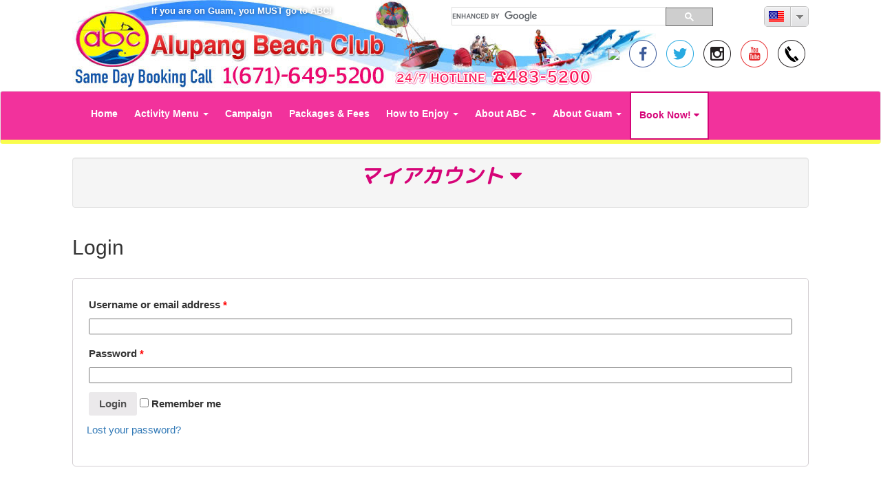

--- FILE ---
content_type: text/html; charset=UTF-8
request_url: https://www.abcguam.com/my-account/
body_size: 10052
content:
<!DOCTYPE html>
<html lang="en">
<head>
<meta charset="utf-8">
<meta http-equiv="X-UA-Compatible" content="IE=edge">
<meta name="viewport" content="width=device-width, initial-scale=1">
<meta name="keywords" content="Guam,JetSki,DolphinWatching,SeaTrek,Parasailing,BananaBoat,BeachActivities,AlupangBeach,Snorkeling,Optional,tour,reservation,recommend">
<meta name="description" content="Alupang Beach Club of Guam official site (ABC). Introduction of optional tours such as jet skiing and dolphin watching, beach activities and travel of Guam, reservation">
<!-- ogp -->
<meta property="og:title" content="Alupang Beach Club Official web site" />
<meta property="og:type" content="website" />
<meta property="og:description" content="Alupang Beach Club of Guam official site (ABC). Introduction of optional tours such as jet skiing and dolphin watching, beach activities and travel of Guam, reservation" />
<meta property="og:url" content="https://www.abcguam.jp/" />
<meta property="og:image" content="https://www.abcguam.jp/wp-content/themes/smpl-skeleton/img/top/1.jpg" alt="Alupang Beach Club of Guam" />
<meta property="og:site_name" content="Alupang Beach Club of Guam (ABC)" />
<meta property="fb:admins" content="abcguamofficial" />
<meta name="twitter:card" content="summary" />
<meta name="twitter:site" content="Alupang Beach Club of Guam official site (ABC)" />
<meta name="twitter:title" content="Alupang Beach Club is NO.1!" />
<meta name="twitter:description" content="Alupang Beach Club of Guam official site (ABC). Introduction of optional tours such as jet skiing and dolphin watching, beach activities and travel of Guam, reservation" />
<meta name="twitter:image" content="https://www.abcguam.jp/img/top_para2.jpg" />
<meta name="twitter:url" content="https://www.abcguam.jp/" />
<!-- //ogp -->
<title>マイアカウント | Alupang Beach Club of Guam</title>

<link href="https://www.abcguam.com/wp-content/themes/smpl-skeleton/css/bootstrap.css" rel="stylesheet">
<link href="https://www.abcguam.com/wp-content/themes/smpl-skeleton/css/font-awesome.min.css" rel="stylesheet" type="text/css">
<link href="https://www.abcguam.com/wp-content/themes/smpl-skeleton/css/hover-min.css"  rel="stylesheet" type="text/css">
<link href="https://www.abcguam.com/wp-content/themes/smpl-skeleton/js/jquery.tabSlideOut.css"  rel="stylesheet" type="text/css">

<link rel="stylesheet" type="text/css" href="https://www.abcguam.com/wp-content/themes/smpl-skeleton/css/dd.css"/>
<link rel="shortcut icon" href="https://www.abcguam.com/wp-content/uploads/2018/06/favicon.ico" />
<!-- HTML5 shim and Respond.js for IE8 support of HTML5 elements and media queries -->
<!-- WARNING: Respond.js doesn't work if you view the page via file:// -->
<!--[if lt IE 9]>
      <script src="https://oss.maxcdn.com/html5shiv/3.7.2/html5shiv.min.js"></script>
      <script src="https://oss.maxcdn.com/respond/1.4.2/respond.min.js"></script>
      
    <![endif]-->

<link rel='dns-prefetch' href='//ajax.googleapis.com' />
<link rel='dns-prefetch' href='//s.w.org' />
<link rel="alternate" type="application/rss+xml" title="Alupang Beach Club of Guam official site (ABC) &raquo; Feed" href="https://www.abcguam.com/feed/" />
<link rel="alternate" type="application/rss+xml" title="Alupang Beach Club of Guam official site (ABC) &raquo; Comments Feed" href="https://www.abcguam.com/comments/feed/" />
		<script type="text/javascript">
			window._wpemojiSettings = {"baseUrl":"https:\/\/s.w.org\/images\/core\/emoji\/2.2.1\/72x72\/","ext":".png","svgUrl":"https:\/\/s.w.org\/images\/core\/emoji\/2.2.1\/svg\/","svgExt":".svg","source":{"concatemoji":"https:\/\/www.abcguam.com\/wp-includes\/js\/wp-emoji-release.min.js?ver=4.7.29"}};
			!function(t,a,e){var r,n,i,o=a.createElement("canvas"),l=o.getContext&&o.getContext("2d");function c(t){var e=a.createElement("script");e.src=t,e.defer=e.type="text/javascript",a.getElementsByTagName("head")[0].appendChild(e)}for(i=Array("flag","emoji4"),e.supports={everything:!0,everythingExceptFlag:!0},n=0;n<i.length;n++)e.supports[i[n]]=function(t){var e,a=String.fromCharCode;if(!l||!l.fillText)return!1;switch(l.clearRect(0,0,o.width,o.height),l.textBaseline="top",l.font="600 32px Arial",t){case"flag":return(l.fillText(a(55356,56826,55356,56819),0,0),o.toDataURL().length<3e3)?!1:(l.clearRect(0,0,o.width,o.height),l.fillText(a(55356,57331,65039,8205,55356,57096),0,0),e=o.toDataURL(),l.clearRect(0,0,o.width,o.height),l.fillText(a(55356,57331,55356,57096),0,0),e!==o.toDataURL());case"emoji4":return l.fillText(a(55357,56425,55356,57341,8205,55357,56507),0,0),e=o.toDataURL(),l.clearRect(0,0,o.width,o.height),l.fillText(a(55357,56425,55356,57341,55357,56507),0,0),e!==o.toDataURL()}return!1}(i[n]),e.supports.everything=e.supports.everything&&e.supports[i[n]],"flag"!==i[n]&&(e.supports.everythingExceptFlag=e.supports.everythingExceptFlag&&e.supports[i[n]]);e.supports.everythingExceptFlag=e.supports.everythingExceptFlag&&!e.supports.flag,e.DOMReady=!1,e.readyCallback=function(){e.DOMReady=!0},e.supports.everything||(r=function(){e.readyCallback()},a.addEventListener?(a.addEventListener("DOMContentLoaded",r,!1),t.addEventListener("load",r,!1)):(t.attachEvent("onload",r),a.attachEvent("onreadystatechange",function(){"complete"===a.readyState&&e.readyCallback()})),(r=e.source||{}).concatemoji?c(r.concatemoji):r.wpemoji&&r.twemoji&&(c(r.twemoji),c(r.wpemoji)))}(window,document,window._wpemojiSettings);
		</script>
		<style type="text/css">
img.wp-smiley,
img.emoji {
	display: inline !important;
	border: none !important;
	box-shadow: none !important;
	height: 1em !important;
	width: 1em !important;
	margin: 0 .07em !important;
	vertical-align: -0.1em !important;
	background: none !important;
	padding: 0 !important;
}
</style>
<link rel='stylesheet' id='contact-form-7-css'  href='https://www.abcguam.com/wp-content/plugins/contact-form-7/includes/css/styles.css?ver=4.6' type='text/css' media='all' />
<link rel='stylesheet' id='contact-form-7-confirm-css'  href='https://www.abcguam.com/wp-content/plugins/contact-form-7-add-confirm/includes/css/styles.css?ver=4.6' type='text/css' media='all' />
<link rel='stylesheet' id='responsive-lightbox-nivo_lightbox-css-css'  href='https://www.abcguam.com/wp-content/plugins/responsive-lightbox-lite/assets/nivo-lightbox/nivo-lightbox.css?ver=4.7.29' type='text/css' media='all' />
<link rel='stylesheet' id='responsive-lightbox-nivo_lightbox-css-d-css'  href='https://www.abcguam.com/wp-content/plugins/responsive-lightbox-lite/assets/nivo-lightbox/themes/default/default.css?ver=4.7.29' type='text/css' media='all' />
<link rel='stylesheet' id='jquery-ui-style-css'  href='//ajax.googleapis.com/ajax/libs/jqueryui/1.11.4/themes/smoothness/jquery-ui.min.css?ver=4.7.29' type='text/css' media='all' />
<link rel='stylesheet' id='wc-bookings-styles-css'  href='https://www.abcguam.com/wp-content/plugins/woocommerce-bookings/assets/css/frontend.css?ver=1.10.2' type='text/css' media='all' />
<link rel='stylesheet' id='select2-css'  href='//www.abcguam.com/wp-content/plugins/woocommerce/assets/css/select2.css?ver=3.0.8' type='text/css' media='all' />
<link rel='stylesheet' id='woocommerce-layout-css'  href='//www.abcguam.com/wp-content/plugins/woocommerce/assets/css/woocommerce-layout.css?ver=3.0.8' type='text/css' media='all' />
<link rel='stylesheet' id='woocommerce-smallscreen-css'  href='//www.abcguam.com/wp-content/plugins/woocommerce/assets/css/woocommerce-smallscreen.css?ver=3.0.8' type='text/css' media='only screen and (max-width: 768px)' />
<link rel='stylesheet' id='woocommerce-general-css'  href='//www.abcguam.com/wp-content/plugins/woocommerce/assets/css/woocommerce.css?ver=3.0.8' type='text/css' media='all' />
<link rel='stylesheet' id='wpfront-scroll-top-css'  href='https://www.abcguam.com/wp-content/plugins/wpfront-scroll-top/css/wpfront-scroll-top.min.css?ver=1.5' type='text/css' media='all' />
<link rel='stylesheet' id='skeleton-style-css'  href='https://www.abcguam.com/wp-content/themes/smpl-skeleton/style.css?ver=4.7.29' type='text/css' media='all' />
<link rel='stylesheet' id='skeleton-custom-css'  href='https://www.abcguam.com/wp-content/themes/smpl-skeleton/custom.css?ver=2.1.1' type='text/css' media='screen, projection' />
<link rel='stylesheet' id='jquery-ui-smoothness-css'  href='https://www.abcguam.com/wp-content/plugins/contact-form-7/includes/js/jquery-ui/themes/smoothness/jquery-ui.min.css?ver=1.10.3' type='text/css' media='screen' />
<script type='text/javascript' src='https://www.abcguam.com/wp-includes/js/jquery/jquery.js?ver=1.12.4'></script>
<script type='text/javascript' src='https://www.abcguam.com/wp-includes/js/jquery/jquery-migrate.min.js?ver=1.4.1'></script>
<script type='text/javascript' src='https://www.abcguam.com/wp-content/plugins/responsive-lightbox-lite/assets/nivo-lightbox/nivo-lightbox.min.js?ver=4.7.29'></script>
<script type='text/javascript'>
/* <![CDATA[ */
var rllArgs = {"script":"nivo_lightbox","selector":"lightbox","custom_events":""};
/* ]]> */
</script>
<script type='text/javascript' src='https://www.abcguam.com/wp-content/plugins/responsive-lightbox-lite/assets/inc/script.js?ver=4.7.29'></script>
<script type='text/javascript'>
/* <![CDATA[ */
var _zxcvbnSettings = {"src":"https:\/\/www.abcguam.com\/wp-includes\/js\/zxcvbn.min.js"};
/* ]]> */
</script>
<script type='text/javascript' src='https://www.abcguam.com/wp-includes/js/zxcvbn-async.min.js?ver=1.0'></script>
<script type='text/javascript' src='https://www.abcguam.com/wp-content/plugins/wpfront-scroll-top/js/wpfront-scroll-top.min.js?ver=1.5'></script>
<link rel='https://api.w.org/' href='https://www.abcguam.com/wp-json/' />
<link rel="EditURI" type="application/rsd+xml" title="RSD" href="https://www.abcguam.com/xmlrpc.php?rsd" />
<link rel="wlwmanifest" type="application/wlwmanifest+xml" href="https://www.abcguam.com/wp-includes/wlwmanifest.xml" /> 
<meta name="generator" content="WordPress 4.7.29" />
<meta name="generator" content="WooCommerce 3.0.8" />
<link rel="canonical" href="https://www.abcguam.com/my-account/" />
<link rel='shortlink' href='https://www.abcguam.com/?p=1971' />
<link rel="alternate" type="application/json+oembed" href="https://www.abcguam.com/wp-json/oembed/1.0/embed?url=https%3A%2F%2Fwww.abcguam.com%2Fmy-account%2F" />
<link rel="alternate" type="text/xml+oembed" href="https://www.abcguam.com/wp-json/oembed/1.0/embed?url=https%3A%2F%2Fwww.abcguam.com%2Fmy-account%2F&#038;format=xml" />
	<noscript><style>.woocommerce-product-gallery{ opacity: 1 !important; }</style></noscript>
			<style type="text/css">.recentcomments a{display:inline !important;padding:0 !important;margin:0 !important;}</style>
		
<script type="text/javascript" src="https://www.abcguam.com/wp-content/themes/smpl-skeleton/js/toc.min.js"></script>
<script type="text/javascript" src="https://www.abcguam.com/wp-content/themes/smpl-skeleton/js/jquery.tabSlideOut.js"></script>
<script type="text/javascript" src="https://www.abcguam.com/wp-content/themes/smpl-skeleton/js/jquery.matchHeight-min.js"></script>
<script type="text/javascript" src="https://www.abcguam.com/wp-content/themes/smpl-skeleton/js/responsiveslides.min.js"></script>
<script type="text/javascript" src="https://www.abcguam.com/wp-content/themes/smpl-skeleton/js/jquery.dd.min.js"></script>

<script>
jQuery(function(){
	jQuery("#tech").msDropdown();
	jQuery(".rslides").responsiveSlides({
		auto: true,
		pager: false,
		nav: true,
		fade: 500,
		maxwidth: 1980,
		namespace: "centered-btns"
	});
	jQuery('.jsm,.jsm2,.jsm3').matchHeight();
	jQuery('#toc').toc({
		'selectors': 'h4',
		'prefix': 'abc',
		'anchorName': function(i, heading, prefix) { //custom function for anchor name
        	return prefix+i;
		}
	});
	jQuery('#top').tabSlideOut({
	tabLocation: 'bottom',
	positioning: 'fixed',
	offset: '0px',
	action: 'click',
	handleOffsetReverse: false,
	offsetReverse: false
	});
	jQuery('#right').tabSlideOut({
	tabLocation: 'right',
	positioning: 'fixed',
	offset: '70%',
	action: 'click',
	handleOffsetReverse: false,
	offsetReverse: false
	});
if(!(jQuery('#toc ul li').length)){
        jQuery("#top").remove();
    }

        jQuery("a.op").on("click", function() {
            jQuery(this).next().slideToggle();
        });
var headerHight = 170; //ヘッダの高さ
    jQuery('a[href^=#]').click(function(){
        var href= jQuery(this).attr("href");
        var target = jQuery(href == "#" || href == "" ? 'html' : href);
        var position = target.offset().top-headerHight; //ヘッダの高さ分位置をずらす
        jQuery("html, body").animate({scrollTop:position}, 550, "swing");
        return false;
    });
});
  </script>

<script type="text/javascript">
jQuery(function($) {
  
var nav    = $('#fixedBox'),
    offset = nav.offset();
  
$(window).scroll(function () {
  if($(window).scrollTop() > offset.top) {
    nav.addClass('fixed');
  } else {
    nav.removeClass('fixed');
  }
});
  
});
</script>
<script>
//  $(function(){
//   $(".player").mb_YTPlayer();
//  });
</script>
<link href="https://fonts.googleapis.com/earlyaccess/roundedmplus1c.css" rel="stylesheet" />
<link href="https://fonts.googleapis.com/earlyaccess/mplus1p.css" rel="stylesheet" />
</head>


<body>

<!-- Global site tag (gtag.js) - Google Analytics -->
<script async src="https://www.googletagmanager.com/gtag/js?id=UA-32909605-1"></script>
<script>
  window.dataLayer = window.dataLayer || [];
  function gtag(){dataLayer.push(arguments);}
  gtag('js', new Date());

  gtag('config', 'UA-32909605-1');
</script>


<!--ヘッダー-->
<div class="container head">
  <div class="row">
    <div class="col-md-6">
        <h1 id="topheader" class="hidden-xs">If you are on Guam, you MUST go to ABC!</h1>
        <h2 style="position:relative;"><a href="https://www.abcguam.com/"><img class="center-block hidden-xs logo" src="https://www.abcguam.com/wp-content/uploads/2019/06/bg_top_header_e-1hl.jpg" width="848" height="132" alt="Guam Alupang Beach Club"/></a><!-- <p style="position:absolute;bottom:-20px;left:0px;font-weight:bold;font-size:７0%;">Same Day Booking CALL <span style="color:red;">1(671)-649-5200</span></p> --></h2>
        <h1 id="topheader_mini" class="visible-xs">If you are on Guam, you MUST go to ABC!</h1>
        <h2><a href="https://www.abcguam.com/"><img class="img-responsive visible-xs-block logo" src="https://www.abcguam.com/wp-content/uploads/2019/06/bg_top_header_mini_e-1hl.jpg"  alt="Guam Alupang Beach Club"/></a><!-- <p class="visible-xs" style="text-align:center;padding:0;margin:0;font-weight:bold;font-size:７0%;">Same Day Booking CALL <span style="color:red;">1(671)-649-5200</span></p> --></h2>
    </div>
    <div class="col-md-6 text-right" >
<div class="row">
<div class="col-xs-9">

<script>
  (function() {
    var cx = '003102427134277853434:lqcojil3ir4';
    var gcse = document.createElement('script');
    gcse.type = 'text/javascript';
    gcse.async = true;
    gcse.src = 'https://cse.google.com/cse.js?cx=' + cx;
    var s = document.getElementsByTagName('script')[0];
    s.parentNode.insertBefore(gcse, s);
  })();
</script>
<div id="gsc">
<gcse:search></gcse:search>
</div>

</div>
 <div class="col-xs-3" > 
<div class="lngbtn">
<select name="tech" class="tech" id="tech" style="width:150px;" onchange="if (this.value) window.location.href=this.value">

<option value="" data-image="https://www.abcguam.com/wp-content/themes/smpl-skeleton/img/United-States.png"></option>
<option value="https://www.abcguam.jp/" data-image="https://www.abcguam.com/wp-content/themes/smpl-skeleton/img/Japan.png"></option>
<option value="https://www.abcguam.kr" data-image="https://www.abcguam.com/wp-content/themes/smpl-skeleton/img/South-Korea.png"></option>
<option value="https://www.abcguam.com/chinese/" data-image="https://www.abcguam.com/wp-content/themes/smpl-skeleton/img/China.png"></option>
</select>
</div>

<!--<img src="https://www.abcguam.com/wp-content/themes/smpl-skeleton/img/freeitem1.gif" class="formbfree"><img src="https://www.abcguam.com/wp-content/themes/smpl-skeleton/img/freeitem2.gif" class="formbfree">-->
 </div></div>

<p style="text-align:center;margin:0;padding:5px 0;" class="visible-xs"><img src="https://www.abcguam.com/wp-content/themes/smpl-skeleton/img/bus_wifi.png">
<span style="position:relative;display:inline-block;">
<!--<img src="https://www.abcguam.com/wp-content/themes/smpl-skeleton/img/weather.png" style="position:absolute;top:0;left:0;">-->
<img src="https://www.abcguam.com/wp-content/themes/smpl-skeleton/img/d.png" style="width:50px;">
</span>
</p>
      <ul class="list-inline snsbtn hidden-xs">


<!--トリップアドバイザー-->
<li class="sns_bt hvr-push"><a target="_blank" href="https://en.tripadvisor.com.hk/Attraction_Review-g60677-d1966366-Reviews-Alupang_Beach_Club-Tamuning_Guam.html"><img src="https://www.tripadvisor.jp/img/cdsi/img2/branding/socialWidget/32x32_white-21690-2.png"/></a></li>
<!--トリップアドバイザー-->


      <li class="sns_bt hvr-push"><a target="_blank" href="https://www.facebook.com/search/top/?q=alupang%20beach%20club%20guam%20us"><img src="/img/facebook.png" width="40" height="40" alt="facebook"/></a></li>
      <li class="sns_bt hvr-push"><a target="_blank" href="https://twitter.com/abcguamofficial?lang=en"><img src="/img/twitter.png" width="40" height="40" alt="twitter"/></a></li>
      <li class="sns_bt hvr-push"><a target="_blank" href="https://www.instagram.com/explore/locations/257618569/alupang-beach-club-guam-us/"><img src="/img/Instagram.png" width="40" height="40" alt="instagram"/></a></li>
      <li class="sns_bt hvr-push"><a target="_blank" href="https://www.youtube.com/watch?v=K72o1aXKz9o"><img src="/img/youtube.png" width="40" height="40" alt="youtube"/></a></li>
      <li class="sns_bt hvr-push"><a href="tel:+16716495200"><img src="/img/phone.png" width="40" height="40" alt="tel"/></a></li></ul>

      
    </div>
    
  </div>

</div><!--/container-->

<nav id="fixedBox" class="navbar navbar-default">
  <div class="container">
  <div class="navbar-header">
  
    <div class="collapse navbar-collapse" id="defaultNavbar1">
      <ul class="nav navbar-nav">
      <!--<li><a href="https://www.abcguam.com"><i class="fa fa-home fa-2x" aria-hidden="true"></i> <span class="＃">HOME</span></a></li>-->
      
      
<li id="menu-item-1619" class="menu-item menu-item-type-custom menu-item-object-custom menu-item-home menu-item-1619"><a title="Home" href="//www.abcguam.com/">Home</a></li>
<li id="menu-item-654" class="menu-item menu-item-type-custom menu-item-object-custom menu-item-has-children menu-item-654 dropdown"><a title="Activity Menu" href="#" data-toggle="dropdown" class="dropdown-toggle" aria-haspopup="true">Activity Menu <span class="caret"></span></a>
<ul role="menu" class=" dropdown-menu">
	<li style="text-align:center;font-size:0.8em;margin-bottom:8px;color:#999999;">&#8230;&nbsp;Main menu&nbsp;&#8230;</li>
	<li id="menu-item-651" class="menu-item menu-item-type-post_type menu-item-object-page menu-item-651"><a title="Parasailing" href="https://www.abcguam.com/parasailing/">Parasailing</a></li>
	<li id="menu-item-652" class="menu-item menu-item-type-post_type menu-item-object-page menu-item-652"><a title="Dolphin Cruise" href="https://www.abcguam.com/dolphin/">Dolphin Cruise</a></li>
	<li id="menu-item-653" class="menu-item menu-item-type-post_type menu-item-object-page menu-item-653"><a title="Banana Boat" href="https://www.abcguam.com/banana/">Banana Boat</a></li>
	<li id="menu-item-704" class="menu-item menu-item-type-post_type menu-item-object-page menu-item-704"><a title="Jet Ski" href="https://www.abcguam.com/jetski/">Jet Ski</a></li>
	<li role="presentation" class="divider"></li>
	<li id="menu-item-709" class="menu-item menu-item-type-post_type menu-item-object-page menu-item-709"><a title="Super Beach Resort" href="https://www.abcguam.com/beach/">Super Beach Resort</a></li>
	<li id="menu-item-708" class="menu-item menu-item-type-post_type menu-item-object-page menu-item-708"><a title="Snorkeling" href="https://www.abcguam.com/snorkelling/">Snorkeling</a></li>
	<li role="presentation" class="divider"></li>
	<li style="text-align:center;font-size:0.8em;margin-bottom:8px;color:#999999;">&#8230;&nbsp;The additional menu&nbsp;&#8230;</li>
	<li id="menu-item-703" class="menu-item menu-item-type-post_type menu-item-object-page menu-item-703"><a title="Intro Diving" href="https://www.abcguam.com/diving/">Intro Diving</a></li>
	<li id="menu-item-705" class="menu-item menu-item-type-post_type menu-item-object-page menu-item-705"><a title="Kids Banana" href="https://www.abcguam.com/kidsbanana/">Kids Banana</a></li>
</ul>
</li>
<li id="menu-item-696" class="menu-item menu-item-type-post_type menu-item-object-page menu-item-696"><a title="Campaign" href="https://www.abcguam.com/campaign/">Campaign</a></li>
<li id="menu-item-8741" class="menu-item menu-item-type-post_type menu-item-object-page menu-item-8741"><a title="Packages &amp; Fees" href="https://www.abcguam.com/package/">Packages &#038; Fees</a></li>
<li id="menu-item-737" class="menu-item menu-item-type-custom menu-item-object-custom menu-item-has-children menu-item-737 dropdown"><a title="How to Enjoy" href="#" data-toggle="dropdown" class="dropdown-toggle" aria-haspopup="true">How to Enjoy <span class="caret"></span></a>
<ul role="menu" class=" dropdown-menu">
	<li id="menu-item-701" class="menu-item menu-item-type-post_type menu-item-object-page menu-item-701"><a title="#with friends" href="https://www.abcguam.com/friend/">#with friends</a></li>
	<li id="menu-item-702" class="menu-item menu-item-type-post_type menu-item-object-page menu-item-702"><a title="#with family" href="https://www.abcguam.com/family/">#with family</a></li>
	<li id="menu-item-699" class="menu-item menu-item-type-post_type menu-item-object-page menu-item-699"><a title="#by couple" href="https://www.abcguam.com/couple/">#by couple</a></li>
	<li id="menu-item-700" class="menu-item menu-item-type-post_type menu-item-object-page menu-item-700"><a title="#by group" href="https://www.abcguam.com/everyone/">#by group</a></li>
	<li id="menu-item-2654" class="menu-item menu-item-type-custom menu-item-object-custom menu-item-2654"><a title="ABC Customer Experiences" target="_blank" href="https://en.tripadvisor.com.hk/Attraction_Review-g60677-d1966366-Reviews-Alupang_Beach_Club-Tamuning_Guam.html">ABC Customer Experiences</a></li>
</ul>
</li>
<li id="menu-item-729" class="menu-item menu-item-type-custom menu-item-object-custom menu-item-has-children menu-item-729 dropdown"><a title="About ABC" href="#" data-toggle="dropdown" class="dropdown-toggle" aria-haspopup="true">About ABC <span class="caret"></span></a>
<ul role="menu" class=" dropdown-menu">
	<li id="menu-item-728" class="menu-item menu-item-type-post_type menu-item-object-page menu-item-728"><a title="Activity Flow" href="https://www.abcguam.com/activityflow/">Activity Flow</a></li>
	<li id="menu-item-693" class="menu-item menu-item-type-post_type menu-item-object-page menu-item-693"><a title="ABC Facility introduction" href="https://www.abcguam.com/facility/">ABC Facility introduction</a></li>
	<li id="menu-item-722" class="menu-item menu-item-type-post_type menu-item-object-page menu-item-722"><a title="Location and Surrounding facilities" href="https://www.abcguam.com/location/">Location and Surrounding facilities</a></li>
	<li id="menu-item-739" class="menu-item menu-item-type-post_type menu-item-object-page menu-item-739"><a title="Shuttle Bus schedule" href="https://www.abcguam.com/bus/">Shuttle Bus schedule</a></li>
	<li id="menu-item-713" class="menu-item menu-item-type-post_type menu-item-object-page menu-item-713"><a title="Kayak Sales" href="https://www.abcguam.com/buykayak/">Kayak Sales</a></li>
	<li id="menu-item-740" class="menu-item menu-item-type-post_type menu-item-object-page menu-item-740"><a title="FAQ" href="https://www.abcguam.com/faq/">FAQ</a></li>
	<li role="presentation" class="divider"></li>
	<li id="menu-item-695" class="menu-item menu-item-type-post_type menu-item-object-page menu-item-695"><a title="Download" href="https://www.abcguam.com/brochure/">Download</a></li>
</ul>
</li>
<li id="menu-item-742" class="menu-item menu-item-type-custom menu-item-object-custom menu-item-has-children menu-item-742 dropdown"><a title="About Guam" href="#" data-toggle="dropdown" class="dropdown-toggle" aria-haspopup="true">About Guam <span class="caret"></span></a>
<ul role="menu" class=" dropdown-menu">
	<li id="menu-item-715" class="menu-item menu-item-type-post_type menu-item-object-page menu-item-715"><a title="Basic knowledge of Guam" href="https://www.abcguam.com/knowledge/">Basic knowledge of Guam</a></li>
	<li id="menu-item-717" class="menu-item menu-item-type-post_type menu-item-object-page menu-item-717"><a title="Guam security and rules" href="https://www.abcguam.com/rule/">Guam security and rules</a></li>
	<li id="menu-item-714" class="menu-item menu-item-type-post_type menu-item-object-page menu-item-714"><a title="Guam traffic and driving" href="https://www.abcguam.com/traffic/">Guam traffic and driving</a></li>
	<li id="menu-item-719" class="menu-item menu-item-type-post_type menu-item-object-page menu-item-719"><a title="Chamorro culture and nature" href="https://www.abcguam.com/chamorro/">Chamorro culture and nature</a></li>
	<li id="menu-item-716" class="menu-item menu-item-type-post_type menu-item-object-page menu-item-716"><a title="History of Guam" href="https://www.abcguam.com/history/">History of Guam</a></li>
</ul>
</li>

        
        

<li class="reserve hidden-xs"><a href="https://www.abcguam.com/package/" role="button" aria-expanded="false">Book Now! <i class="fa fa-caret-down" aria-hidden="true"></i></a>
</li>
<li class="hidden-xs">
<span style="position:relative;display:inline-block;padding-top:10px;padding-left:10px;">
<img src="https://www.abcguam.com/wp-content/themes/smpl-skeleton/img/d.png" style="width:50px;">
</span>
</li>
      </ul>
    
 </div>     
    </div>    

    <!-- /.navbar-collapse --> 
  </div>
  <!-- /.container-fluid --> 
<ul class="list-inline snsbtn visible-xs-block" style="position: absolute;top: 1px;left: 10px;margin:0;">
<li class="sns_bt hvr-push" style="margin:0;"><a href="tel:+16716495200"><img src="/img/phone.png" width="40" height="40" alt="tel" /></a></li>
<!-- <li><img src="https://www.abcguam.com/wp-content/themes/smpl-skeleton/img/nihongo_ok.png"></li> --> 
</ul>
<button type="button" class="navbar-toggle collapsed pull-right navbtn" data-toggle="collapse" onclick="location.href='#ftancr'"><span class="sr-only">Toggle navigation</span><span class="icon-bar"></span><span class="icon-bar"></span><span class="icon-bar"></span></button>
<button type="button" class="visible-xs-block btn btn-default reserve_mini bookbtn"><a href="//www.abcguam.com/package/" >Book Now!</a></button>
</nav>
<!--ヘッダー-->

<!--メインビジュアル--> 



<!--ここから-->
<div class="container">  

<!--タイトル-->
  <div class="row">
    <div class="text-center col-md-12">
<div class="sukimaue20">
     <div class="well"><h2 class="midashititle">マイアカウント <i class="fa fa-caret-down" aria-hidden="true"></i></h2>
     <h3 class="midashisub"></h3>
</div></div>
    </div>
  </div>
<!--タイトル-->
 </div>


<div class="container" id="content">  
<div class="row">
<div class="col-md-12">
</div>
</div>
</div>

<div class="container conts"> 
<div class="sukimaue20"></div>
<div class="woocommerce">



		<h2>Login</h2>

		<form class="woocomerce-form woocommerce-form-login login" method="post">

			
			<p class="woocommerce-form-row woocommerce-form-row--wide form-row form-row-wide">
				<label for="username">Username or email address <span class="required">*</span></label>
				<input type="text" class="woocommerce-Input woocommerce-Input--text input-text" name="username" id="username" value="" />
			</p>
			<p class="woocommerce-form-row woocommerce-form-row--wide form-row form-row-wide">
				<label for="password">Password <span class="required">*</span></label>
				<input class="woocommerce-Input woocommerce-Input--text input-text" type="password" name="password" id="password" />
			</p>

			
			<p class="form-row">
				<input type="hidden" id="woocommerce-login-nonce" name="woocommerce-login-nonce" value="8c82750b77" /><input type="hidden" name="_wp_http_referer" value="/my-account/" />				<input type="submit" class="woocommerce-Button button" name="login" value="Login" />
				<label class="woocommerce-form__label woocommerce-form__label-for-checkbox inline">
					<input class="woocommerce-form__input woocommerce-form__input-checkbox" name="rememberme" type="checkbox" id="rememberme" value="forever" /> <span>Remember me</span>
				</label>
			</p>
			<p class="woocommerce-LostPassword lost_password">
				<a href="https://www.abcguam.com/wp-login.php?action=lostpassword">Lost your password?</a>
			</p>

			
		</form>


</div></div><!--コンテナ--> 

<hr>

<div id="ftancr"></div>
<!--フッターメニュー-->
<div id="footer_menu" class="container-fluid">  
  <div class="row">
  <div id="footer_box" class="container">
 <!--footer1--> 
  <div class="col-md-4">
<h5>Activity Menu</h5>
<ul>
	<li class="f_m_menu">&#8230;&nbsp;Main Menu&nbsp;&#8230;</li>
	<li><a href="https://www.abcguam.com/parasailing/"><i class="fa fa-caret-right fa-fw"></i>Parasailing</a></li>
	<li><a href="https://www.abcguam.com/dolphin/"><i class="fa fa-caret-right fa-fw"></i>Dolphin Cruise</a></li>
	<li><a href="https://www.abcguam.com/banana/"><i class="fa fa-caret-right fa-fw"></i>Banana Boat</a></li>
	<li><a href="https://www.abcguam.com/jetski/"><i class="fa fa-caret-right fa-fw"></i>Jet Ski</a></li>
	<li><a href="https://www.abcguam.com/beach/"><i class="fa fa-caret-right fa-fw"></i>Super Beach Resort</a></li>
	<li><a href="https://www.abcguam.com/snorkelling/"><i class="fa fa-caret-right fa-fw"></i>Snorkeling</a></li>
	<li class="f_m_menu">&#8230;&nbsp;Optional Add Item&nbsp;&#8230;</li>
	<li><a href="https://www.abcguam.com/kidsbanana/"><i class="fa fa-caret-right fa-fw"></i>Kids Banana</a></li>
</ul>
<h5>Event &#038; Campaign</h5>
<ul>
	<li><a href="https://www.abcguam.com/campaign/"><i class="fa fa-caret-right fa-fw"></i>ABC Event &#038; Campaign</a></li>
</ul>
<h5>How to Enjoy</h5>
<ul>
	<li><a href="https://www.abcguam.com/friend/"><i class="fa fa-caret-right fa-fw"></i>#with friends</a></li>
	<li><a href="https://www.abcguam.com/family/"><i class="fa fa-caret-right fa-fw"></i>#with family</a></li>
	<li><a href="https://www.abcguam.com/couple/"><i class="fa fa-caret-right fa-fw"></i>#by couple</a></li>
	<li><a href="https://www.abcguam.com/everyone/"><i class="fa fa-caret-right fa-fw"></i>#by group</a></li>
	<li><a href="https://en.tripadvisor.com.hk/Attraction_Review-g60677-d1966366-Reviews-Alupang_Beach_Club-Tamuning_Guam.html"><i class="fa fa-caret-right fa-fw"></i>ABC Customer Experiences</a></li>
</ul>
    </div>
<!--footer1-->   

<!--footer2--> 
  <div class="col-md-4">
<h5>About ABC</h5>
<ul>
	<li><a href="https://www.abcguam.com/activityflow/"><i class="fa fa-caret-right fa-fw"></i>Activity Flow</a></li>
	<li><a href="https://www.abcguam.com/facility/"><i class="fa fa-caret-right fa-fw"></i>ABC Facility introduction</a></li>
	<li><a href="https://www.abcguam.com/location/"><i class="fa fa-caret-right fa-fw"></i>Location and Surrounding facilities</a></li>
	<li><a href="https://www.abcguam.com/bus/"><i class="fa fa-caret-right fa-fw"></i>Shuttle Bus schedule</a></li>
	<li><a href="https://www.abcguam.com/buykayak/"><i class="fa fa-caret-right fa-fw"></i>Kayak Sales</a></li>
	<li><a href="https://www.abcguam.com/faq/"><i class="fa fa-caret-right fa-fw"></i>FAQ</a></li>
</ul>
<h5>Package &#038; Fee</h5>
<ul>
	<li><a href="https://www.abcguam.com/package/"><i class="fa fa-caret-right fa-fw"></i>Packages &#038; Fees</a></li>
	<li><a href="https://www.abcguam.com/cart/"><i class="fa fa-caret-right fa-fw"></i>Shopping Cart</a></li>
</ul>
<h5>Book Now</h5><h5>SNS</h5>
<ul>
	<li><a target="_blank" href="https://www.facebook.com/search/top/?q=alupang%20beach%20club%20guam%20us"><i class="fa fa-caret-right fa-fw"></i>Facebook</a></li>
	<li><a target="_blank" href="https://twitter.com/abcguamofficial?lang=en"><i class="fa fa-caret-right fa-fw"></i>Twitter</a></li>
	<li><a target="_blank" href="https://www.instagram.com/explore/locations/257618569/alupang-beach-club-guam-us/"><i class="fa fa-caret-right fa-fw"></i>Instagram</a></li>
	<li><a target="_blank" href="https://www.youtube.com/watch?v=K72o1aXKz9o"><i class="fa fa-caret-right fa-fw"></i>YouTube</a></li>
	<li><a target="_blank" href="https://en.tripadvisor.com.hk/ShowUserReviews-g60677-d1966366-r352564107-Alupang_Beach_Club-Tamuning_Guam.html"><i class="fa fa-caret-right fa-fw"></i>TripAdvior</a></li>
</ul>

</div>
<!--footer2--> 

<!--footer3--> 
  <div class="col-md-4">
<h5>About This Site</h5>
<ul>
	<li><a href="https://www.abcguam.com/"><i class="fa fa-home fa-fw"></i>HOME</a></li>
	<li><a href="https://www.abcguam.com/news/"><i class="fa fa-caret-right fa-fw"></i>News</a></li>
	<li><a href="https://www.abcguam.com/company/"><i class="fa fa-caret-right fa-fw"></i>Company</a></li>
	<li><a href="https://www.abcguam.com/privacypolicy/"><i class="fa fa-caret-right fa-fw"></i>Privacy Policy</a></li>
	<li><a href="https://www.abcguam.com/termsofservice/"><i class="fa fa-caret-right fa-fw"></i>Terms &#038; Conditions</a></li>
	<li><a target="_blank" href="https://www.abcguam.com/inquiry/"><i class="fa fa-envelope-o fa-fw"></i>Contact us</a></li>
</ul>
<h5>Brochure</h5>
<ul>
	<li><a href="https://www.abcguam.com/brochure/"><i class="fa fa-caret-right fa-fw"></i>DownLoad</a></li>
</ul>
<h5>About Guam</h5>
<ul>
	<li><a href="https://www.abcguam.com/knowledge/"><i class="fa fa-caret-right fa-fw"></i>Basic knowledge of Guam</a></li>
	<li><a href="https://www.abcguam.com/rule/"><i class="fa fa-caret-right fa-fw"></i>Guam security and rules</a></li>
	<li><a href="https://www.abcguam.com/traffic/"><i class="fa fa-caret-right fa-fw"></i>Guam traffic and driving</a></li>
	<li><a href="https://www.abcguam.com/chamorro/"><i class="fa fa-caret-right fa-fw"></i>Chamorro culture and nature</a></li>
	<li><a href="https://www.abcguam.com/history/"><i class="fa fa-caret-right fa-fw"></i>History of Guam</a></li>
</ul>

  </div>
<!--footer3-->   
  </div>
</div></div>
<!--フッターメニュー-->

<!--コピーライト-->
<div id="copy" class="container-fluid">  
 <div class="row">
    <div class="text-center col-md-6 col-md-offset-3">
      <p>&copy; 2016-2020 Alupang Beach Club</p>
    </div>
  </div>
  </div>
<!--コピーライト-->

<div id="top">
<a class="handle ui-slideouttab-handle-rounded">table of contents</a>
<div id="toc"></div>
</div>

<div id="right" style="z-index:10;" class="visible-xs">
<a class="handle ui-slideouttab-handle-rounded">SNS</a>
<ul class="list-inline snsbtn">


<!--トリップアドバイザー-->
<li class="sns_bt hvr-push">
<a target="_blank" href="https://en.tripadvisor.com.hk/Attraction_Review-g60677-d1966366-Reviews-Alupang_Beach_Club-Tamuning_Guam.html"><img src="https://www.tripadvisor.jp/img/cdsi/img2/branding/socialWidget/32x32_white-21690-2.png"/></a>
</li>
<!--トリップアドバイザー-->

<li class="sns_bt hvr-push"><a target="_blank" href="https://www.facebook.com/search/top/?q=alupang%20beach%20club%20guam%20us"><img src="https://www.abcguam.com/img/facebook.png" width="40" height="40" alt="facebook"/></a></li>
<li class="sns_bt hvr-push"><a target="_blank" href="https://twitter.com/abcguamofficial?lang=en"><img src="https://www.abcguam.com/img/twitter.png" width="40" height="40" alt="twitter"/></a></li>
<li class="sns_bt hvr-push"><a target="_blank" href="https://www.instagram.com/explore/locations/257618569/alupang-beach-club-guam-us/"><img src="https://www.abcguam.com/img/Instagram.png" width="40" height="40" alt="instagram"/></a></li>
<li class="sns_bt hvr-push"><a target="_blank" href="https://www.youtube.com/watch?v=K72o1aXKz9o"><img src="https://www.abcguam.com/img/youtube.png" width="40" height="40" alt="youtube"/></a></li>
</ul>

</div>


<!-- Include all compiled plugins (below), or include individual files as needed --> 
<script src="https://www.abcguam.com/wp-content/themes/smpl-skeleton/js/bootstrap.js"></script>

<div class="clear"></div><div id="footer" class="noborder sixteen columns">
<div class="clear"></div></div><!--/#footer-->
</div><!--/#wrap.container-->



    <div id="wpfront-scroll-top-container"><img src="https://www.abcguam.com/wp-content/plugins/wpfront-scroll-top/images/icons/17.png" alt="" /></div>
    <script type="text/javascript">function wpfront_scroll_top_init() {if(typeof wpfront_scroll_top == "function" && typeof jQuery !== "undefined") {wpfront_scroll_top({"scroll_offset":100,"button_width":60,"button_height":60,"button_opacity":0.9,"button_fade_duration":200,"scroll_duration":400,"location":1,"marginX":20,"marginY":20,"hide_iframe":false,"auto_hide":false,"auto_hide_after":2});} else {setTimeout(wpfront_scroll_top_init, 100);}}wpfront_scroll_top_init();</script><script type='text/javascript' src='https://www.abcguam.com/wp-content/plugins/contact-form-7/includes/js/jquery.form.min.js?ver=3.51.0-2014.06.20'></script>
<script type='text/javascript'>
/* <![CDATA[ */
var _wpcf7 = {"recaptcha":{"messages":{"empty":"Please verify that you are not a robot."}},"jqueryUi":"1"};
/* ]]> */
</script>
<script type='text/javascript' src='https://www.abcguam.com/wp-content/plugins/contact-form-7/includes/js/scripts.js?ver=4.6'></script>
<script type='text/javascript' src='https://www.abcguam.com/wp-content/plugins/contact-form-7-add-confirm/includes/js/scripts.js?ver=4.6'></script>
<script type='text/javascript'>
/* <![CDATA[ */
var wc_add_to_cart_params = {"ajax_url":"\/wp-admin\/admin-ajax.php","wc_ajax_url":"\/my-account\/?wc-ajax=%%endpoint%%","i18n_view_cart":"View cart","cart_url":"\/site-english\/cart\/","is_cart":"","cart_redirect_after_add":"no"};
/* ]]> */
</script>
<script type='text/javascript' src='//www.abcguam.com/wp-content/plugins/woocommerce/assets/js/frontend/add-to-cart.min.js?ver=3.0.8'></script>
<script type='text/javascript' src='//www.abcguam.com/wp-content/plugins/woocommerce/assets/js/select2/select2.full.min.js?ver=4.0.3'></script>
<script type='text/javascript'>
/* <![CDATA[ */
var pwsL10n = {"unknown":"Password strength unknown","short":"Very weak","bad":"Weak","good":"Medium","strong":"Strong","mismatch":"Mismatch"};
/* ]]> */
</script>
<script type='text/javascript' src='https://www.abcguam.com/wp-admin/js/password-strength-meter.min.js?ver=4.7.29'></script>
<script type='text/javascript'>
/* <![CDATA[ */
var wc_password_strength_meter_params = {"min_password_strength":"3","i18n_password_error":"Please enter a stronger password.","i18n_password_hint":"Hint: The password should be at least twelve characters long. To make it stronger, use upper and lower case letters, numbers, and symbols like ! \" ? $ % ^ & )."};
/* ]]> */
</script>
<script type='text/javascript' src='//www.abcguam.com/wp-content/plugins/woocommerce/assets/js/frontend/password-strength-meter.min.js?ver=3.0.8'></script>
<script type='text/javascript' src='//www.abcguam.com/wp-content/plugins/woocommerce/assets/js/jquery-blockui/jquery.blockUI.min.js?ver=2.70'></script>
<script type='text/javascript' src='//www.abcguam.com/wp-content/plugins/woocommerce/assets/js/js-cookie/js.cookie.min.js?ver=2.1.4'></script>
<script type='text/javascript'>
/* <![CDATA[ */
var woocommerce_params = {"ajax_url":"\/wp-admin\/admin-ajax.php","wc_ajax_url":"\/my-account\/?wc-ajax=%%endpoint%%"};
/* ]]> */
</script>
<script type='text/javascript' src='//www.abcguam.com/wp-content/plugins/woocommerce/assets/js/frontend/woocommerce.min.js?ver=3.0.8'></script>
<script type='text/javascript'>
/* <![CDATA[ */
var wc_cart_fragments_params = {"ajax_url":"\/wp-admin\/admin-ajax.php","wc_ajax_url":"\/my-account\/?wc-ajax=%%endpoint%%","fragment_name":"wc_fragments"};
/* ]]> */
</script>
<script type='text/javascript' src='//www.abcguam.com/wp-content/plugins/woocommerce/assets/js/frontend/cart-fragments.min.js?ver=3.0.8'></script>
<script type='text/javascript' src='https://www.abcguam.com/wp-includes/js/jquery/ui/core.min.js?ver=1.11.4'></script>
<script type='text/javascript' src='https://www.abcguam.com/wp-includes/js/jquery/ui/datepicker.min.js?ver=1.11.4'></script>
<script type='text/javascript'>
jQuery(document).ready(function(jQuery){jQuery.datepicker.setDefaults({"closeText":"Close","currentText":"Today","monthNames":["January","February","March","April","May","June","July","August","September","October","November","December"],"monthNamesShort":["Jan","Feb","Mar","Apr","May","Jun","Jul","Aug","Sep","Oct","Nov","Dec"],"nextText":"Next","prevText":"Previous","dayNames":["Sunday","Monday","Tuesday","Wednesday","Thursday","Friday","Saturday"],"dayNamesShort":["Sun","Mon","Tue","Wed","Thu","Fri","Sat"],"dayNamesMin":["S","M","T","W","T","F","S"],"dateFormat":"MM d, yy","firstDay":1,"isRTL":false});});
</script>
<script type='text/javascript' src='https://www.abcguam.com/wp-includes/js/jquery/ui/widget.min.js?ver=1.11.4'></script>
<script type='text/javascript' src='https://www.abcguam.com/wp-includes/js/jquery/ui/button.min.js?ver=1.11.4'></script>
<script type='text/javascript' src='https://www.abcguam.com/wp-includes/js/jquery/ui/spinner.min.js?ver=1.11.4'></script>
<script type='text/javascript' src='https://www.abcguam.com/wp-includes/js/wp-embed.min.js?ver=4.7.29'></script>

</body>
</html>


--- FILE ---
content_type: text/css
request_url: https://www.abcguam.com/wp-content/themes/smpl-skeleton/js/jquery.tabSlideOut.css
body_size: 492
content:
/*
    tabSlideOUt v2.2

    By  Michael Fielding / www.hawkip.com
    License: GPL v2.0
*/

/* Uncomment this to hide tabs and panels when printed.
@media print {
    .tabSlideOutPanel, .tabSlideOutTab {
        display: none;
    }
}
*/

#top {
	z-index: 10000;
}

.ui-slideouttab-panel {
    border: 2px solid orange;
}
.ui-slideouttab-handle, .ui-slideouttab-panel {
    background-color: white;
    padding: 0.4em;
    box-sizing: border-box;
}
.ui-slideouttab-handle {
    cursor: pointer;
    color: white;
    background-color: orange;
}

.ui-slideouttab-handle-image {
    transform: rotate(0);
}

.ui-slideouttab-right .ui-slideouttab-handle {
    transform-origin: 0% 0%;
    transform: rotate(-90deg) translate(-100%,-100%);   
}
.ui-slideouttab-right .ui-slideouttab-handle-reverse {
    transform-origin: 0% 100%;
    transform: rotate(-90deg);
}
.ui-slideouttab-left .ui-slideouttab-handle {
    transform-origin: 100% 0%;
    transform: rotate(-90deg);   
}
.ui-slideouttab-left .ui-slideouttab-handle-reverse {
    transform-origin: 100% 100%;
    transform: rotate(-90deg) translate(100%,100%);   
}

/* turn font awesome icon in a tab upright */
.ui-slideouttab-left .ui-slideouttab-handle>.fa-icon, 
.ui-slideouttab-right .ui-slideouttab-handle>.fa-icon { 
    transform: rotate(90deg);
}
.ui-slideouttab-handle>.fa-icon {
    margin-left: 0.5em;
}

.ui-slideouttab-top .ui-slideouttab-handle-rounded,
.ui-slideouttab-left .ui-slideouttab-handle-rounded {
    border-radius: 0 0 4px 4px;
}
.ui-slideouttab-right .ui-slideouttab-handle-rounded, 
.ui-slideouttab-bottom .ui-slideouttab-handle-rounded {
    border-radius: 4px 4px 0 0;
}

--- FILE ---
content_type: text/css
request_url: https://www.abcguam.com/wp-content/plugins/woocommerce-bookings/assets/css/frontend.css?ver=1.10.2
body_size: 1619
content:
.clear{clear:both}.nobr{white-space:nowrap}.wc-bookings-booking-form{border:1px solid #ddd;padding:1em 1em 0;margin:0 0 1em}.wc-bookings-booking-form input{-moz-box-sizing:border-box;-webkit-box-sizing:border-box;box-sizing:border-box}.wc-bookings-booking-form .form-field{margin:0 0 1em}.wc-bookings-booking-form .form-field input[type=number]{width:25%}.wc-bookings-booking-form label{display:block}.wc-bookings-booking-form select{width:100%}.wc-bookings-booking-form .block-picker{list-style:none;margin:0;padding:0;overflow:hidden;zoom:1}.wc-bookings-booking-form .block-picker li.block{white-space:nowrap;text-align:center}.wc-bookings-booking-form .block-picker li{float:left;margin:0;padding:0;min-width:33%}.wc-bookings-booking-form .block-picker li a{margin:0;border:0;padding:.5em;vertical-align:middle;text-align:center;display:block;text-decoration:none;box-shadow:none}.wc-bookings-booking-form .block-picker li a .booking-spaces-left{display:block}.wc-bookings-booking-form .block-picker li a.selected{background:#239e57!important;color:#fff!important}.wc-bookings-booking-form .block-picker li:nth-child(odd) a{background:#fff}.wc-bookings-booking-form .block-picker li:nth-child(odd) a:focus,.wc-bookings-booking-form .block-picker li:nth-child(odd) a:hover{background:#239e57;color:#fff}.wc-bookings-booking-form .block-picker li:nth-child(even) a{background:#f5f5f5}.wc-bookings-booking-form .block-picker li:nth-child(even) a:focus,.wc-bookings-booking-form .block-picker li:nth-child(even) a:hover{background:#239e57;color:#fff}.wc-bookings-booking-form fieldset{margin:0 0 1em;line-height:2.25em}.wc-bookings-booking-form fieldset .picker.hasDatepicker{line-height:1em;margin-bottom:1em}.wc-bookings-booking-form fieldset input{width:100%}.wc-bookings-booking-form fieldset input.error{border-color:red}.wc-bookings-booking-form fieldset legend small{text-decoration:underline;padding-left:1em;color:#999;cursor:pointer;display:none}.wc-bookings-booking-form fieldset label{display:inline-block;vertical-align:top;line-height:1.5em;width:25%}.wc-bookings-booking-form fieldset label span{display:block;font-size:.75em;color:#999;padding:0 2px}.wc-bookings-booking-form .wc-bookings-booking-cost{background:#eee;border-top:1px solid #ddd;position:relative;margin:0 -1em;padding:1em}.wc-bookings-date-picker .ui-datepicker{padding:0;width:auto}.wc-bookings-date-picker .ui-widget-content{border:0;background:#fff;-moz-box-shadow:0 1px 3px rgba(0,0,0,.19);-webkit-box-shadow:0 1px 3px rgba(0,0,0,.19);box-shadow:0 1px 3px rgba(0,0,0,.19)}.wc-bookings-date-picker .ui-datepicker-header{padding:0;overflow:hidden;text-transform:uppercase;border-radius:4px 4px 0 0;-webkit-border-radius:4px 4px 0 0;-moz-border-radius:4px 4px 0 0;background-color:#999;background-image:none;background-image:-moz-linear-gradient(bottom,#999 0,#aaa 100%);background-image:-o-linear-gradient(bottom,#999 0,#aaa 100%);background-image:-webkit-linear-gradient(bottom,#999 0,#aaa 100%);background-image:linear-gradient(bottom,#999 0,#aaa 100%);border:0;border-top:1px solid #999;color:#fff}.wc-bookings-date-picker .ui-datepicker-header .ui-state-hover{background:0 0;border-color:transparent;cursor:pointer}.wc-bookings-date-picker .ui-datepicker .ui-datepicker-title{line-height:1em;font-weight:400;padding:.75em 0}.wc-bookings-date-picker .ui-datepicker .ui-datepicker-next,.wc-bookings-date-picker .ui-datepicker .ui-datepicker-prev{top:-1px;background:#999;border-radius:0;font-weight:400;height:2.5em;width:2em}.wc-bookings-date-picker .ui-datepicker .ui-datepicker-next.ui-state-hover,.wc-bookings-date-picker .ui-datepicker .ui-datepicker-prev.ui-state-hover{background:#aaa}.wc-bookings-date-picker .ui-datepicker .ui-datepicker-prev{left:0;border:0}.wc-bookings-date-picker .ui-datepicker .ui-datepicker-next{right:0;border:0}.wc-bookings-date-picker .ui-datepicker .ui-datepicker-next span,.wc-bookings-date-picker .ui-datepicker .ui-datepicker-prev span{margin-top:-4px;top:40%}.wc-bookings-date-picker .ui-icon-circle-triangle-e{background-image:url(../images/ui-icons_ffffff_256x240.png);background-position:-32px 0}.wc-bookings-date-picker .ui-icon-circle-triangle-w{background-image:url(../images/ui-icons_ffffff_256x240.png);background-position:-96px 0}.wc-bookings-date-picker .ui-datepicker table{margin:0}.wc-bookings-date-picker .ui-datepicker th{padding:.75em 0;text-transform:uppercase;color:#bbb;font-weight:400;border-top:1px solid #e6e6e6;background:#fefefe;display:table-cell}.wc-bookings-date-picker .ui-datepicker td{border:0;border-top:1px solid #e6e6e6;border-right:1px solid #e6e6e6;background:#fefefe;padding:0!important;display:table-cell}.wc-bookings-date-picker .ui-datepicker td:last-child{border-right:0}.wc-bookings-date-picker .ui-datepicker td .ui-state-default{background:0 0;background-image:none!important;border:0;color:#2b2b2b;margin:0;font-weight:400;text-align:center;padding:.75em 0}.wc-bookings-date-picker .ui-datepicker td a.ui-state-active,.wc-bookings-date-picker .ui-datepicker td a.ui-state-active.ui-state-hover{background:#fefefe;color:#b2b2b2;background-image:none!important}.wc-bookings-date-picker .ui-datepicker td.fully_booked a,.wc-bookings-date-picker .ui-datepicker td.fully_booked span{background-color:#c0392b!important;background-image:none!important;border-color:rgba(0,0,0,.1)!important;color:#fff!important;text-shadow:0 1px 0 rgba(0,0,0,.1)}.wc-bookings-date-picker .ui-datepicker td.bookable a{background-color:#2ecc71!important;background-image:none!important;border-color:rgba(0,0,0,.1)!important;color:#fff!important;text-shadow:0 1px 0 rgba(0,0,0,.1)}.wc-bookings-date-picker .ui-datepicker td.partial_booked a{background-color:#2ecc71!important;background-image:none!important;border-color:rgba(0,0,0,.1)!important;color:#fff!important;text-shadow:0 1px 0 rgba(0,0,0,.1);position:relative;z-index:1}.wc-bookings-date-picker .ui-datepicker td.partial_booked a:before{content:"";position:absolute;top:0;left:0;width:0;height:0;border-top:2.5em solid #C96259;border-right:2.5em solid transparent;z-index:-10;opacity:.75}.wc-bookings-date-picker .ui-datepicker td.ui-datepicker-current-day a{background:#239e57!important;opacity:1!important}.wc-bookings-date-picker .ui-datepicker td.ui-datepicker-other-month{background:#eee}.wc-bookings-date-picker .ui-datepicker td.bookable-range .ui-state-default{background:#239e57!important;color:#fff}.wc-booking-summary{margin:1em 1em 1em 0;border:2px solid #ddd;padding:1em;color:#888;border-radius:4px}.wc-booking-summary .wc-booking-summary-actions{margin:1em 0 0}.wc-booking-summary .wc-booking-summary-actions a{border-right:1px solid #ddd;margin:0 3px 0 0;padding:0 4px 0 0}.wc-booking-summary .wc-booking-summary-actions a:last-child{border-right:0;margin:0;padding:0}.wc-booking-summary .wc-booking-summary-number{line-height:1em}.wc-booking-summary .wc-booking-summary-number span{color:#fff;font-size:.8em;background-color:#ccc;padding:.4em .8em;border-radius:4px;margin-left:1em;margin-top:-.2em;float:right}.wc-booking-summary .wc-booking-summary-number .status-incart,.wc-booking-summary .wc-booking-summary-number .status-unpaid{background-color:#ccc}.wc-booking-summary .wc-booking-summary-number .status-pending,.wc-booking-summary .wc-booking-summary-number .status-pending-confirmation{background-color:#ffba00}.wc-booking-summary .wc-booking-summary-number .status-confirmed{background-color:#7ad03a}.wc-booking-summary .wc-booking-summary-number .status-paid{background-color:#2ea2cc}.wc-booking-summary .wc-booking-summary-number .status-cancelled{background-color:#a00}.wc-booking-summary .wc-booking-summary-number .status-complete{background-color:#999}.wc-booking-summary .wc-booking-summary-list{margin:1em 0 0;list-style:none outside}.wc-booking-summary .wc-booking-summary-list li{margin:0 0 .5em}

--- FILE ---
content_type: text/css
request_url: https://www.abcguam.com/wp-content/themes/smpl-skeleton/style.css?ver=4.7.29
body_size: 6286
content:
/*
Theme Name: Smpl Skeleton
Version: 2.1.1
Theme URI: http://www.simplethemes.com/wordpress-themes/theme/skeleton
Author: simplethemes
Author URI: http://www.simplethemes.com
Description: Skeleton is a simple, mobile-friendly, responsive theme that can be used as a simple WordPress theme or as a starting point for designers to make further customizations. Skeleton is fully child-themeable and includes several useful theme options to extend typography, colors, background and header styles.
License: GNU General Public License v2.0
License URI: http://www.gnu.org/licenses/gpl-2.0.html
Tags: black, light, one-column, two-columns, responsive-layout, left-sidebar, right-sidebar, custom-menu, featured-images, sticky-post, translation-ready, black, blue, custom-background, custom-colors, featured-images, theme-options, threaded-comments
Text Domain: smpl
*/


@charset "utf-8";
*{
font-family: 'Hiragino Kaku Gothic Pro', 'ヒラギノ角ゴ Pro W3', Meiryo, メイリオ, Osaka, 'MS PGothic', arial, helvetica, sans-serif;
}

.snsbtn {
	margin: 15px 0 10px;
}

.nav > li > a {
    padding: 22px 12px;
}

.gsc-result .gs-title {
    text-align:left;
}

.gsc-input table {
	margin-top: 0;
}
#gsc * {
    -webkit-box-sizing: content-box;
    -moz-box-sizing: content-box;
    box-sizing: content-box;
}

#gsc{
    width:100%;
     
    margin:0 auto;
    position:relative;
     
}
 
#gsc td {
    border: none;    
}
 
#gsc .gsc-control-cse, 
#gsc .gsc-control-cse-ja,
#gsc .gsib_a{
    margin:0 !important;
    padding:0 !important;
}
/* テキスト入力フォームとボタンの位置 */
#gsc table.gsc-search-box td,
#gsc table.gsc-search-box input {
    vertical-align: top !important;
}
/* テキスト入力フォーム */
#gsc input[type="text"]{
    border: 1px solid #dddddd !important;
    height:25px !important;
    margin-top: 100px;
}
 
 
#gsc input[type="text"]:focus {
    border: 2px solid #b2e0eb !important;
    outline: 0;  /*safariの自動フォーカスを切る */
}
 
/* テキスト入力フォームの影を消す */
#gsc #gsc-iw-id1{
    border:none !important;
}
/* テキスト入力フォームの背景画像位置調整 */
#gsc #gs_tti0 input{
    background-position:5px 5px !important;
}
/* ボタンの色 */
#gsc input.gsc-search-button {
background: #d2d2d2 !important;
background: -ms-linear-gradient(top,  #008ee1 0%,#008ee1 100%); /* IE10+ */
filter: progid:DXImageTransform.Microsoft.gradient( startColorstr='#008ee1', endColorstr='#008ee1',GradientType=0 ); /* IE6-9 */
border: 1px solid #d2d2d2 !important;
}
/* ボタンの位置調整と角丸消し */
#gsc .gsc-search-button{
    margin:0 0 0 -16px !important;
    border-radius:0px;
}
/* 入力時に出る「×」ボタンの位置調整 */
 
/* 入力時に出る×ボタン -- Firefox位置調整 -- */
#gsc .gsib_b span{
        box-sizing: border-box;
   -moz-box-sizing: border-box;
        padding:2px 0 0 0;
}

.cse .gsc-search-button input.gsc-search-button-v2, input.gsc-search-button-v2 {
    padding: 6px 10px!important;
}

.dd {
	margin-top: 9px;
	width: 65px!important;
}

.dd .ddTitle .ddTitleText {
    padding: 2px 20px 2px 5px!important;
}

.mainvis {
position: relative;
}

.rslides {
  position: relative;
  list-style: none;
  overflow: hidden;
  width: 100%;
  height: auto;
  padding: 0;
  margin: 0 auto;
  }

.rslides li {
  -webkit-backface-visibility: hidden;
  position: absolute;
  display: none;
  width: 100%;
  left: 0;
  top: 0;
  }

.rslides li:first-child {
  position: relative;
  display: block;
  float: left;
  }

.rslides img {
  display: block;
  height: auto;
  float: left;
  width: 100%;
  border: 0;
  }

.centered-btns_nav {
  z-index: 3;
  position: absolute;
  -webkit-tap-highlight-color: rgba(0,0,0,0);
  top: 50%;
  left: 0;
  opacity: 0.4;
  text-indent: -9999px;
  overflow: hidden;
  text-decoration: none;
  height: 61px;
  width: 38px;
  background: transparent url(img/themes.gif) no-repeat left top;
  margin-top: -30px;
  }

.centered-btns_nav:active {
  opacity: 1.0;
  }

.centered-btns_nav.next {
  left: auto;
  background-position: right top;
  right: 0;
  }

.transparent-btns_nav {
  z-index: 3;
  position: absolute;
  -webkit-tap-highlight-color: rgba(0,0,0,0);
  top: 0;
  left: 0;
  display: block;
  background: #fff; /* Fix for IE6-9 */
  opacity: 0;
  filter: alpha(opacity=1);
  width: 48%;
  text-indent: -9999px;
  overflow: hidden;
  height: 91%;
  }

.transparent-btns_nav.next {
  left: auto;
  right: 0;
  }

.large-btns_nav {
  z-index: 3;
  position: absolute;
  -webkit-tap-highlight-color: rgba(0,0,0,0);
  opacity: 0.6;
  text-indent: -9999px;
  overflow: hidden;
  top: 0;
  bottom: 0;
  left: 0;
  background: #000 url(img/themes.gif) no-repeat left 50%;
  width: 38px;
  }

.large-btns_nav:active {
  opacity: 1.0;
  }

.large-btns_nav.next {
  left: auto;
  background-position: right 50%;
  right: 0;
  }

.centered-btns_nav:focus,
.transparent-btns_nav:focus,
.large-btns_nav:focus {
  outline: none;
  }

.centered-btns_tabs,
.transparent-btns_tabs,
.large-btns_tabs {
  margin-top: -18px;
  text-align: center;
  }

.centered-btns_tabs li,
.transparent-btns_tabs li,
.large-btns_tabs li {
  display: inline;
  float: none;
  _float: left;
  *float: left;
  margin-right: 5px;
  }

.centered-btns_tabs a,
.transparent-btns_tabs a,
.large-btns_tabs a {
  text-indent: -9999px;
  overflow: hidden;
  -webkit-border-radius: 15px;
  -moz-border-radius: 15px;
  border-radius: 15px;
  background: #ccc;
  background: rgba(0,0,0, .2);
  display: inline-block;
  _display: block;
  *display: block;
  -webkit-box-shadow: inset 0 0 2px 0 rgba(0,0,0,.3);
  -moz-box-shadow: inset 0 0 2px 0 rgba(0,0,0,.3);
  box-shadow: inset 0 0 2px 0 rgba(0,0,0,.3);
  width: 9px;
  height: 9px;
  }

.centered-btns_here a,
.transparent-btns_here a,
.large-btns_here a {
  background: #222;
  background: rgba(0,0,0, .8);
  }

a.op {
	cursor: pointer;
	padding: 10px 0;
	display: block;
}

.lead {
    font-weight: 400;
}

.form-group small {
	font-weight: 400;
}

@media (min-width: 767px) {
.dropdown:hover > .dropdown-menu{
  display: block;
}
}

.navbar-default .navbar-nav > li > a {
    height: 70px;
}

.navbtn {
	position: absolute;
	top: -3px;
	right: 0;
}

.bookbtn {
	position: absolute;
	top: -3px;
	right: 70px;
}

.navbar-nav > li {
    text-align: center;
}

#toc ul {
	margin:0;
	padding:0;
}

.form-group {
    clear: both;
}

.container {
  max-width: 1100px;
  margin: 0 auto;
}
.container p{
font-size:15px;
line-height:1.6em;
margin-bottom:20px;
}
.infobox ul>li,ol>li{
font-size:15px;
line-height:1.6em;
margin-bottom:10px;
}
.mainvisual{
	margin-top: 0px ;
	margin-right: 0px;
	margin-bottom: 0px;
	margin-left: 0px;
	padding:0;
	position: static;
}
.logo{
	position:relative; z-index:0;
	margin: 0 auto;
}
#topheader{
	position: absolute;
	top:10px;
	left:130px;
	color: #ffffff;
	font-size: 0.9em;
	font-weight: bold;
	/*letter-spacing: 1px;*/
	z-index:1;
	text-shadow: 1px 1px 5px rgba(0, 0, 0, 0.5);

}
#topheader_mini{
	position: absolute;
	top:6px;
	left:110px;
	color: #ffffff;
	font-size: 0.8em;
	font-weight: bold;
	/*letter-spacing: 1px;*/
	z-index:1;
	text-shadow: 1px 1px 5px rgba(0, 0, 0, 0.6);

}
.midashititle {
	color: #D60478;
	font-weight: bold;
	text-align: center;
	font-family: 'Rounded Mplus 1c',"Arial Black", Gadget, sans-serif;
	font-style: italic;
	margin-top: -10px;
	margin-right: 0px;
	margin-bottom: 0px;
	margin-left: 0px;
	padding-top: 0px;
	padding-right: 0px;
	padding-bottom: 0px;
	padding-left: 0px;
}
.midashisub {
	color: #172971;
	text-align: center;
	line-height:1.4em;
	font-size: 1.4em;
	margin-top: 10px;
	margin-right: 0px;
	margin-bottom: 0px;
	margin-left: 0px;
	padding-top: 0px;
	padding-right: 0px;
	padding-bottom: 0px;
	padding-left: 0px;
	font-weight: bold;
}
.index {
	color: #172971;
	font-weight: bold;
	text-align: center;
	font-size: 1.2em;
	line-height:1.7em;
}
.indexsub {
	color: #172971;
	font-size: 1.2em!important;
	font-weight: bold;
	text-align: center;
	margin-top: -10px;
}
.indexsub2 {
	color: #D60478;
	font-size: 1.4em!important;
	font-weight: bold;
	text-align: center;
	margin-top: -10px;
}
.index_op{
	font-weight: bold;
	border-radius: 6px;
	border: 2px solid #37B4A6;
	display: block;
	padding-top: 10px;
	padding-right: 10px;
	padding-bottom: 10px;
	padding-left: 10px;
	background-color: #FFFFFF;
}
.index_tag {
	font-weight: normal;
	color: #F2329C;
	display: block;
	margin-top: 0px;
	margin-bottom: 20px;
	padding: 10px;
	border: 2px solid #F2329C;
}
.sukima{margin-bottom:20px;}
.sukimaue20{margin-top:20px;}
figure {
	margin: 0;
	padding: 0;
	overflow: hidden;
}
figure img {
	-webkit-transform: scale(1);
	transform: scale(1);
	-webkit-transition: .3s ease-in-out;
	transition: .3s ease-in-out;
}
figure:hover img {
	-webkit-transform: scale(1.1);
	transform: scale(1.1);
}
.linkbtn a{
	padding-top: 10px;
	padding-right: 10px;
	padding-bottom: 10px;
	padding-left: 10px;
	display: block;
	color: #FFFFFF;
	background-color: #F2329C;
}
.linkbtn a:hover{
	background-color: #D60478;
	text-decoration:none;
}
#copy {
	background-color: #ACACAC;
	padding-bottom:20px;
}
#copy p {
	color: #FFFFFF;
	margin-top: 20px;
}
#footer_menu {
	background-color: #172971;
	padding-top:20px;
	padding-bottom:20px;
}
#footer_box {
	background-color: #172971;
	display: block;	
}
#footer_box h5 {
	color: #FFFFFF;
	font-weight: bold;
	font-size: 1.2em;
	border-bottom: 1px solid #FFFFFF;
	padding-bottom: 10px;
	margin-left: 20px;
}
#footer_box ul li {
	list-style-type: none;
	line-height: 1.9em;
}
#footer_box ul {
	margin-top: 10px;
	margin-bottom: 30px;
}



#footer_box ul li a {
	color: #FFFFFF;
	text-decoration: none;
}
#footer_box ul li a:hover {
	color: #F2329C;
	text-decoration: none;
}
.f_m_menu {
	color: #3CD2E4;
	margin-left: -20px;
	margin-top: 10px;
}
.tripad {
	margin-left: 30px;
	display: block;
}
.reserve_mini{
	margin-top: 8px;
	margin-right:10px;
	float: right;
}
.reserve_mini a{
	font-weight: bold;
	text-decoration: none;
	}
.reserve{
	margin:0;
}
.reserve a{
	font-weight: bold;
	border: 2px solid #D60478;
	background-color: #ffffff;	
	color:#D60478 !important;
	text-align:center;
	}
.reserve a:hover{
	color:#ffffff !important;
	background-color: #D60478 !important;	
	border: 2px solid #D60478 !important;
}

.dropdown-menu.book li a {
background-color: #eeeeee;
	border:none;
}
.dropdown-menu.book li a {
	border:none;
}



.option {
	background-color: #D4F2EE;
	padding-top: 20px;
	padding-right: 20px;
	padding-bottom: 20px;
	padding-left: 20px;
	height:1%;
	overflow:hidden;
}
.optiontext {
	text-align: center;
	color: #A3A3A3;
	font-weight: bold;
	font-size: 3em;
	margin-top:0;
}

.tel{
	color: #FFFFFF;
	}
.tel a{
	color: #FFFFFF;
	font-weight: bold;
	text-decoration: underline;	
}
.lang {
	margin-top: 10px;
	margin-right: 0px;
	margin-bottom: 10px;
	margin-left: 0px;
}
.enjoy{
	background-color: #ffffff;
	padding-top: 20px;
	padding-bottom: 20px;
}


/*@import url(https://fonts.googleapis.com/css?family=Raleway:400,700);*/
.snip1445 {
	font-family: "Arial Black", Gadget, sans-serif;
	position: relative;
	float: left;
	overflow: hidden;
	margin: 10px 1%;
	min-width: 230px;
	max-width: /*315px*/800px;
	width: 100%;
	color: #ffffff;
	text-align: center;
	font-size: 16px;
	background-color: #000000;
}
.snip1445 *,
.snip1445 *:before,
.snip1445 *:after {
  -webkit-box-sizing: border-box;
  box-sizing: border-box;
  -webkit-transition: all 0.55s ease;
  transition: all 0.55s ease;
}
.snip1445 img {
  max-width: 100%;
  backface-visibility: hidden;
  vertical-align: top;
}
.snip1445 figcaption {
  position: absolute;
  bottom: 25px;
  right: 25px;
  padding: 5px 10px 10px;
}
.snip1445 figcaption:before,
.snip1445 figcaption:after {
  height: 2px;
  width: /*400px*/900px;
  position: absolute;
  content: '';
  background-color: #ffffff;
}
.snip1445 figcaption:before {
  top: 0;
  left: 0;
  -webkit-transform: translateX(100%);
  transform: translateX(100%);
}
.snip1445 figcaption:after {
  bottom: 0;
  right: 0;
  -webkit-transform: translateX(-100%);
  transform: translateX(-100%);
}
.snip1445 figcaption div:before,
.snip1445 figcaption div:after {
  width: 2px;
  height: /*300px*/600px;
  position: absolute;
  content: '';
  background-color: #ffffff;
}
.snip1445 figcaption div:before {
  top: 0;
  left: 0;
  -webkit-transform: translateY(100%);
  transform: translateY(100%);
}
.snip1445 figcaption div:after {
  bottom: 0;
  right: 0;
  -webkit-transform: translateY(-100%);
  transform: translateY(-100%);
}
.snip1445 h3,
.snip1445 h4 {
  margin: 0;
 /* text-transform: uppercase;*/
}
.snip1445 h3  {
  font-weight: 400;
  text-shadow: 1px 1px 3px rgba(0, 0, 0, 0.5);
}
.snip1445 h4 {
	font-weight: bold;
	border-radius: 6px;
	border: 2px solid #FB5699;
	display: block;
	padding-top: 12px;
	padding-right: 26px;
	padding-bottom: 12px;
	padding-left: 26px;
	background-color: rgba( 255,255,255,0.65 );
	color: #000000;
  /*display: block;
  font-weight: 700;
  background-color: #ffffff;
  padding: 10px 20px;
  */
}
.snip1445 a {
  position: absolute;
  top: 0;
  bottom: 0;
  left: 0;
  right: 0;
}
.snip1445:hover img,
.snip1445.hover img {
  zoom: 1;
  filter: alpha(opacity=50);
  -webkit-opacity: 0.5;
  opacity: 0.5;
}
.snip1445:hover figcaption:before,
.snip1445.hover figcaption:before,
.snip1445:hover figcaption:after,
.snip1445.hover figcaption:after,
.snip1445:hover figcaption div:before,
.snip1445.hover figcaption div:before,
.snip1445:hover figcaption div:after,
.snip1445.hover figcaption div:after {
  -webkit-transform: translate(0, 0);
  transform: translate(0, 0);
}
.snip1445:hover figcaption:before,
.snip1445.hover figcaption:before,
.snip1445:hover figcaption:after,
.snip1445.hover figcaption:after {
  -webkit-transition-delay: 0.15s;
  transition-delay: 0.15s;
}

.ggmap {
position: relative;
padding-bottom: 56.25%;
padding-top: 30px;
height: 0;
overflow: hidden;
}
 
.ggmap iframe,
.ggmap object,
.ggmap embed {
position: absolute;
top: 0;
left: 0;
width: 100%;
height: 100%;
}
h1,h2{margin-top:0;margin-bottom:0;}
.h3_midashi{
	text-align: center;
	color: #D60478;
	font-weight: bold;
	font-size: 3em;
	margin-top:0;
	}

.h3_midashi_sub {
	color: #D60478;
}
.h4_midashi {
	color: #172971;
	display: block;
	font-weight: bold;
	text-align: center;
	font-size: 1.6em;
}
.info_midashi {
	color: #172971;
	display: block;
	font-weight: bold;
	text-align: left;
	font-size: 1.6em;
}
h5 .subtext {
	font-weight: normal;
	font-size: 0.8em;
	line-height: 0.8em;
	color:#F2329C;
}

/* navbar 全体の背景色とボーダーカラー */
.navbar-default {
	background-color: #F2329C;
	border-bottom: 6px solid #F9FD4D;
	margin-top: 0px;
	margin-bottom: 0px;
}
/* navbar テキストカラー */
.navbar-default .navbar-nav > li > a {
color: #ffffff;
font-weight:bold;
}
/* navbar hover,focus時のテキストカラー */
.navbar-default .navbar-nav > li > a:hover,
.navbar-default .navbar-nav > li > a:focus {
color: #ffffff;
background-color: #D60478;
}
/* navbar active設定時のカラー */
.navbar-default .navbar-nav>.active>a,
.navbar-default .navbar-nav>.active>a:focus,
.navbar-default .navbar-nav>.active>a:hover {
color: #D60478;
background-color: #eeeeee;
}
/* navbar ドロップダウン(親)のカラー */
.navbar-default .navbar-nav>.open>a,
.navbar-default .navbar-nav>.open>a:focus,
.navbar-default .navbar-nav>.open>a:hover {
color: #D60478;
background-color: #ffffff;
font-weight:bold;
}
/* navbar ドロップダウン(子)のボックスカラー */
.dropdown-menu {
background-color: #eeeeee;
border: 1px solid #D60478;
-webkit-box-shadow: 0 6px 12px rgba(94, 136, 129, 0.35);
box-shadow: 0 6px 12px rgba(94, 136, 129, 0.35);
}
/* navbar ドロップダウン(子)テキストカラー */
.dropdown-menu>li>a {
color: #D60478;
}
/* navbar ドロップダウン(子)focus,hover時のカラー */
.dropdown-menu>li>a:focus,
.dropdown-menu>li>a:hover {
color: #ffffff;
background-color: #D60478;
}
/* navbar ドロップダウン(子)内の区切り線(class=”divider”)のカラー */
.dropdown-menu .divider {
background-color: #F2329C;
}
.subtext {
	font-weight: 400;
	font-size:0.9em;
}


.youtube {
margin-bottom: 20px;
margin-top: 20px;
}

tbody tr .table_koumoku {
	width: 7em;
	text-align:center;
	vertical-align: middle;
}


table {
	clear: both;
	margin-top: 10px;
	margin-left: auto;
	margin-right: auto;
}

table.act {
	width: 85%;
}

table.act td:nth-of-type(even) {
    text-align:right;
}

table.add {
	width: 100%;
}

table.add td:nth-of-type(even) {
    text-align:right;
}


table tr td {
	display: table-cell;
vertical-align: middle;
}

hr {
	clear: both;
	display: block;
}
.col-md-12 dl dt {
	color: #D60478;
	font-size: 1.2em;
	font-weight: bold;
	margin-top: 20px;
	margin-right: 20px;
	margin-bottom: 4px;
}
.col-md-12 dl dd {
	padding-bottom: 10px;
	padding-top: 10px;
	padding-left: 10px;
	padding-right: 10px;
	margin-right: 10px;
	background-color: #EEEEEE;
}





tbody tr .table_kubun25 {
	width:25%;
}
tbody tr .table_kubun15 {
	width:15%;
}
.lead {
	font-size: 1.1em;
	line-height:1.5em;
}
.step {
	padding-top: 8px;
	padding-right: 10px;
	padding-bottom: 8px;
	padding-left: 10px;
	background-color: #29B6F6;
	color: #FFFFFF;
	border-radius: 6px;
	font-size:1.3em;
}
.package .no {
	color: #D60478;
	font-size: 1.4em;
	margin-bottom: 10px;
	display: block;
}
.package {
	font-weight: bold;
	line-height:1.4em;
	color:#172971;
	font-size:1.2em;
}
.beach_box {
	padding-top: 20px;
	padding-right: 20px;
	padding-bottom: 20px;
	padding-left: 20px;
	border: 2px solid #37B4A6;
	border-radius: 10px;
	margin:10px;
}
.beach_box p{
	text-align: center;
}
.campaign_img {
	float: left;
	margin-right: 20px;
	margin-bottom: 20px;
}
.campaign_date {
display: block;
	clear: both;
	color:#3DBCFA;
	font-weight:bold;
	font-size:1.2em;
padding-top:8px;
}

.campaign_p {
}
.campaign_title {
	font-size: 1.4em;
	color: #172971;
	font-weight: bold;
	border-left: 8px solid #172971;
	padding-left: 10px;
}

/* navbar 画面サイズ767px以下の時のカラー */
@media (max-width:767px) {
.navbar-default .navbar-nav .open .dropdown-menu>li>a {
color: #D60478;
background-color:#eeeeee;/*color: #ffffff;*/
}
.navbar-default .navbar-nav .open .dropdown-menu>li>a:focus,
.navbar-default .navbar-nav .open .dropdown-menu>li>a:hover {
color: #D60478;
background-color:#eeeeee;
}
/* ドロップダウンactive設定時のカラー */
.navbar-default .navbar-nav .open .dropdown-menu>.active>a,
.navbar-default .navbar-nav .open .dropdown-menu>.active>a:focus,
.navbar-default .navbar-nav .open .dropdown-menu>.active>a:hover {
color: #D60478;
background-color: #eeeeee;
}
}
/* navbar ハンバーガー四角枠 */
.navbar-default .navbar-toggle {
border-color: #ffffff;
}
/* navbar ハンバーガー三本線 */
.navbar-default .navbar-toggle .icon-bar {
background-color: #ffffff;
}
/* navbar ハンバーガーボタン,タップとホバーした時の背景色 */
.navbar-default .navbar-toggle:focus,
.navbar-default .navbar-toggle:hover {
background-color: #D60478;
}
/* navbar ハンバーガーボタン,タップとホバーした時の四角枠 */
.navbar-default .navbar-toggle:focus,
.navbar-default .navbar-toggle:hover {
border-color: #ffffff;
}
/* navbar ハンバーガーボタン,タップとホバーした時の三本線 */
.navbar-default .navbar-toggle:focus > .icon-bar,
.navbar-default .navbar-toggle:hover > .icon-bar {
background-color: #eeeeee;
}
.fixed {
    position: fixed;
    top: 0;
    width: 100%;
    z-index: 10000;
}
.head .navbar-form {
	margin-top: 10px;
 }
.beach{
	color:#37B4A6;
	font-size:1.4em;
	font-weight:bold;
	}
	.time{
	display: block;
	color: #555454;
	margin-top: 10px;
	font-size:0.9em;
}

.infobox p{line-height:1.7em;margin-left:20px;}
.info_h5{border-bottom:solid 1px #172971;padding-bottom:10px;color:#172971;font-size:1.3em;margin-left:20px;}
p.caption{
	font-size:0.9em;
	color:#434242;
	margin-right:10px;
	margin-left:10px;
	margin-top:6px;
	margin-bottom:18px;
	}
.info_h6{font-weight:bold;margin-bottom:10px;margin-top:20px;margin-left:20px;color:#172971;font-size:1.2em;}	
#news dl dd{margin-bottom:30px;}
#news dl dt{color:#172971;}
.left20{padding-left:20px;}
.hushtag_copy {margin-bottom:20px !important;}
h4.hushtag_copy {color:#F06292;font-size:1.3em;text-align:center;line-height:1.4em;font-weight:bold;}
.osusume li   {
	margin-bottom: 10px;
	color: #279FAA;
	text-align:center;
	list-style:none;
	font-size:1.2em;
}
ul.osusume  {
	margin-top:10px;
	margin-bottom: 20px;
	padding-bottom: 6px;
	border-bottom: 4px dotted #DBF1E5;
padding-left:0px;
}
.btn {
white-space: normal;
}
p a:hover{text-decoration: none;}

.formbfree {
	display: none;	
}

@media (max-width: 767px) {
	input.formb {
		width:65%;
		display:inline-block;
	}
	button.formb {
		display:inline-block;
	}
	.navbar-form {
		margin-top: 0;
		margin-bottom: 0;
	}
	.lang {
		margin-top: 0;
	}
	.formbfree {
		display: inline;	
	}
}

.panel-body a:hover{
	text-decoration:none;
}
.option a:hover{
	text-decoration:none;
}
.fadein {
    animation: fadeIn 2s ease 0s 1 normal;
    -webkit-animation: fadeIn 2s ease 0s 1 normal;
}

@keyframes fadeIn {
    0% {opacity: 0}
    100% {opacity: 1}
}

@-webkit-keyframes fadeIn {
    0% {opacity: 0}
    100% {opacity: 1}
}

.reserveat li {
  list-style: none;
  padding-left: 1.5em;
  margin-bottom:10px;
}
.reserveat li:before {
  content: "\f071"; /* FontAwesome Unicode */
  font-family: FontAwesome;
  display: inline-block;
  margin-left: -1.5em;
  width:1.5em; 
 }

.travel h4 {
	color: #F2329C;
	font-size:1.5em;
	font-weight:bold;
}
.travel h5 {
	color: #004EA2;
	font-size:1.2em;
	font-weight:bold;
}


@media (max-width: 767px) {
.navbar-default .navbar-nav > li > a {
    height: auto;
}
.navbar-nav {
    padding-top: 35px;
}

#footer_menu {
	padding-top:70px;
}

#footer_box h5 {
	margin-left: 0;
}
#footer_box ul {
    padding-left: 10px;
}
#ftancr {
	height: 50px;
}
span.req {
    display: inline!important;
}
.form-group br {
	display: none;
}
.form-group small {
	margin-left:10px;
}
.medaru:before {
  content: url("http://ad105wk339.smartrelease.jp/img/medaru.png");
}

.control-label {
	text-align: left!important;
}

.sns_bt{margin-top:10px;}

#srchBox #srchInput
{
width:120px!important;
}
}
td{vertical-align: middle!important; }

--- FILE ---
content_type: text/css
request_url: https://www.abcguam.com/wp-content/themes/smpl-skeleton/custom.css?ver=2.1.1
body_size: 120
content:
/*
    This file is enqueued with the theme options.
    Add your custom styles here to override previously declared rules
    Additionally, you can dequeue this file in your child theme functions.php
 */

--- FILE ---
content_type: application/javascript
request_url: https://www.abcguam.com/wp-content/themes/smpl-skeleton/js/jquery.tabSlideOut.js
body_size: 3656
content:
/*
    tabSlideOUt v2.2

    By William Paoli: http://wpaoli.building58.com
    Contributions by:
        Michael Fielding / www.hawkip.com
    License: GPL v2.0
    Original location: http://code.google.com/p/tab-slide-out

    To use you must have a div, a, img, span etc. for the handle, inside a div which
    will be the panel. By default the selector for handles is .handle

    example:

        $('#slide-out-div').tabSlideOut({
                tabHandle: '.handle', //selector for the tab
        });

    You can leave out most options and set the properties using css.

    There is an optional setting bottomPos which, when set, fixes the gap between the window
    bottom edge and the panel bottom - the panel is resized with the window. This only
    really makes sense if positioning: 'fixed', and only works if tabLocation is
    left or right.

    You can use some methods too:

        $('#slide-out-div').tabSlideOut('isOpen'); // return true or false
        $('#slide-out-div').tabSlideOut('open'); // opens it
        $('#slide-out-div').tabSlideOut('close'); // closes it
        $('#slide-out-div').tabSlideOut('toggle'); // toggles it
        $('#slide-out-div').tabSlideOut('bounce'); // bounces the tab

    Three events are defined, respond to one or more of them as follows:

        $(document).on('slideouttabopen slideouttabclose slideouttabbounce',function(event){
            var $panel = $(event.target);
            var eventType = event.type;
            // your code here
        });

    Add the class ui-slideouttab-handle-rounded to handles to give them 
    rounded outer corners.
*/
(function($){
    $.fn.tabSlideOut = function(callerSettings) {

        /*
         * Get the width of the given border, in pixels.
         * 
         * @param node element
         * @param string edge
         * @returns int
         */
        function borderWidth(element,edge){
            return parseInt(element.css('border-'+edge+'-width'), 10);
        }

        /**
         * True if the tab is open.
         * 
         * @returns boolean
         */
        function isOpen() {
            return panel.hasClass('ui-slideouttab-open');
        }
        
        /**
         * Return the desired height of the panel to maintain both offsets.
         */
        function calculatePanelSize() {
            var available = $(window).height();
            if ( edge==='top' || edge==='bottom') {
                available = $(window).width();
            }
            return available - parseInt(settings.otherOffset) - parseInt(settings.offset);
        }

        var panel = this;
            
        if ( typeof callerSettings == 'string' )
        {
            // param is a string, use command mode
            switch ( callerSettings )
            {
                case 'open':
                    if ( !isOpen() )
                        this.children('.ui-slideouttab-handle').click();
                    break;
                case 'close':
                    if ( isOpen() )
                        this.children('.ui-slideouttab-handle').click();
                    break;
                case 'isOpen':
                    return isOpen();
                    break;
                case 'toggle':
                    this.children('.ui-slideouttab-handle').click();
                    break;
                case 'bounce':
                    this.children('.ui-slideouttab-handle').trigger('bounce');
                    break;
                default:
                    throw "Invalid tabSlideOut command";
            }
        }
        else
        {
            // param is an object, it's initialisation mode
            var settings = $.extend({
                tabLocation: 'left', // left, right, top or bottom
                tabHandle: '.handle', // JQuery selector for the tab, can use #
                speed: 300, // time to animate
                action: 'click',  // action which will open the panel, e.g. 'hover'
                offset: '200px', // panel dist from top or left (bottom or right if offsetReverse is true)
                offsetReverse: false, // if true, panel is aligned with right or bottom of window
                otherOffset: null, // if set, panel size is set to maintain this dist from bottom or right (top or left if offsetReverse)
                handleOffset: null, // e.g. '10px'. If null, detects panel border to align handle nicely
                handleOffsetReverse: false, // if true, handle aligned with right or bottom of panel 
                bounceDistance: '50px', // how far bounce event will move everything
                bounceTimes: 4, // how many bounces when 'bounce' is called
                positioning: 'fixed', // can also use absolute, so tabs move when window scrolls
                tabImage: null, // optional image to show in the tab
                tabImageHeight: null, // optional IE8 and lower only, else autodetected size
                tabImageWidth: null, // optional IE8 and lower only, else autodetected size
                onLoadSlideOut: false, // slide out after DOM load
                clickScreenToClose: true, // close tab when rest of screen clicked
                toggleButton: '.tab-opener', // not often used
                onOpen: function(){}, // handler called after opening
                onClose: function(){} // handler called after closing
            }, callerSettings||{});

            var edge = settings.tabLocation; 
            var handle = settings.tabHandle = $(settings.tabHandle,panel);
            panel.addClass('ui-slideouttab-panel');
            panel.addClass('ui-slideouttab-'+edge);
            if ( settings.offsetReverse ) panel.addClass('ui-slideouttab-panel-reverse');
            handle.addClass('ui-slideouttab-handle'); // need this to find it later
            if ( settings.handleOffsetReverse ) handle.addClass('ui-slideouttab-handle-reverse');
            settings.toggleButton = $(settings.toggleButton);

            //ie6 doesn't do well with the fixed option
            if (document.all && !window.opera && !window.XMLHttpRequest) {
                settings.positioning = 'absolute';
            }

            // apply an image if one is defined
            if (settings.tabImage !== null) {
                var imageHeight = 0;
                var imageWidth = 0;
                if (settings.tabImageHeight !== null && settings.tabImageWidth !== null) {
                   imageHeight = settings.tabImageHeight;
                   imageWidth = settings.tabImageWidth;
                } else {
                   var img = new Image();
                   img.src = settings.tabImage;
                   imageHeight = img.naturalHeight;
                   imageWidth = img.naturalWidth;
                }

                handle.addClass('ui-slideouttab-handle-image');
                handle.css({
                    'background' : 'url('+settings.tabImage+') no-repeat',
                    'width' : imageWidth,
                    'height': imageHeight
                });
            }

            handle.css({
                'display': 'block',
                'position' : 'absolute'
            });

            panel.css({
                'position' : settings.positioning
            });

            // set up alignment information based on settings
            if ( edge === 'top' || edge === 'bottom' ){
                settings.panelOffsetFrom = 
                        settings.offsetReverse ? 'right' : 'left';
                settings.handleOffsetFrom = 
                        settings.handleOffsetReverse ? 'right' : 'left';
            } else {
                settings.panelOffsetFrom = 
                        settings.offsetReverse ? 'bottom' : 'top';
                settings.handleOffsetFrom = 
                        settings.handleOffsetReverse ? 'bottom' : 'top';
            }
            
            /* autodetect the correct offset for the handle using appropriate panel border*/
            if (settings.handleOffset === null) {
                settings.handleOffset = '-'+borderWidth(panel,settings.handleOffsetFrom)+'px';
            }
            
            var sizes = {
                        panelWidth: parseInt(panel.outerWidth()+1, 10) + 'px',
                        panelHeight: parseInt(panel.outerHeight()+1, 10) + 'px',
                        handleWidth: parseInt(handle.outerWidth(), 10) + 'px',
                        handleHeight: parseInt(handle.outerHeight()+1, 10) + 'px'
                    };

            // 
            if(edge === 'top' || edge === 'bottom') {
                /* set left or right edges */
                panel.css( settings.panelOffsetFrom, settings.offset);
                handle.css( settings.handleOffsetFrom, settings.handleOffset );
                
                // possibly drive the panel size
                if ( settings.otherOffset !== null ) {
                    panel.css( 'width', calculatePanelSize() + 'px' );
                    // install resize handler
                    $(window).resize(function() { 
                        panel.css( 'width', calculatePanelSize() + 'px');
                    });
                }
            
                if(edge === 'top') {
                    panel.css({'top' : '-' + sizes.panelHeight});
                    handle.css({'bottom' : '-' + sizes.handleHeight});
                }
                else {
                    panel.css({'bottom' : '-' + sizes.panelHeight, 'position' : 'fixed'});
                    handle.css({'top' : '-' + sizes.handleHeight});
                }
            }


            if(edge === 'left' || edge === 'right') {
                /* set top or bottom edge */
                panel.css( settings.panelOffsetFrom, settings.offset );
                handle.css( settings.handleOffsetFrom, settings.handleOffset);

                // possibly drive the panel size
                if ( settings.otherOffset !== null ) {
                    panel.css( 'height', calculatePanelSize() + 'px' );
                    // install resize handler
                    $(window).resize(function() { 
                        panel.css( 'height', calculatePanelSize() + 'px');
                    });
                }
            
                if(edge === 'left') {
                    panel.css({ 'left': '-' + sizes.panelWidth});
                    handle.css({'right' : '0'});
                } else {
                    panel.css({ 'right': '-' + sizes.panelWidth});
                    handle.css({'left' : '0'});

                    $('html').css('overflow-x', 'hidden');
                }
            }

            handle.click(function(event){
                event.preventDefault();
            });
            settings.toggleButton.click(function(event){
                event.preventDefault();
            });

            var slideIn = function() {
                var size;
                switch ( edge )
                {
                    case 'top':
                    case 'bottom':
                        size = sizes.panelHeight;
                        break;
                    case 'left':
                    case 'right':
                        size = sizes.panelWidth;
                }
                
                var param = [];
                param[edge] = '-' + size;
                panel.animate(param, settings.speed, function(){
                    panel.trigger('slideouttabclose');
                    settings.onClose();
                }).removeClass('ui-slideouttab-open');
            };

            var slideOut = function() {
                var param = [];
                // show everything except the border along the edge we're on
                param[edge] = '-'+borderWidth(panel,edge)+'px';
                panel.animate(param,  settings.speed, function(){
                    panel.trigger('slideouttabopen');
                    settings.onOpen();
                }).addClass('ui-slideouttab-open');
            };
            
            // animate the tab in and out
            var moveIn = [];
            moveIn[edge] = '-=' + settings.bounceDistance;
            var moveOut = [];
            moveOut[edge] = '+=' + settings.bounceDistance;
            
            var bounceIn = function() {
                var temp = panel;
                for ( var i = 0; i < settings.bounceTimes; i++ )
                {
                    temp = temp.animate(moveIn,  settings.speed)
                       .animate(moveOut,  settings.speed);
                }
                panel.trigger('slideouttabbounce');
            };
            
            var bounceOut = function() {
                var temp = panel;
                for ( var i = 0; i < settings.bounceTimes; i++ )
                {
                    temp = temp.animate(moveOut,  settings.speed)
                       .animate(moveIn,  settings.speed);
                }
                panel.trigger('slideouttabbounce');
            };

            // handle clicks in rest of document to close tabs if they're open
            var clickScreenToClose = function() {
                panel.click(function(event){
                    event.stopPropagation();
                });

                settings.toggleButton.click(function(event){
                    event.stopPropagation();
                });


                $(document).click(function(){
                    if ( isOpen() ){
                        slideIn();
                    }
                });
            };

            var clickAction = function(){
                handle.click(function(event){
                    if (isOpen()) {
                        slideIn();
                    } else {
                        slideOut();
                    }
                });
                settings.toggleButton.click(function(event){
                    if (isOpen()) {
                        slideIn();
                    } else {
                        slideOut();
                    }
                });
                if ( settings.clickScreenToClose )
                    clickScreenToClose();
            };

            var hoverAction = function(){
                panel.hover(
                    function(){
                        if (!isOpen()) {
                            slideOut();
                        }
                    },

                    function(){
                        if (isOpen()) {
                            setTimeout(slideIn, 1000);
                        }
                    });

                    handle.click(function(event){
                        if (isOpen()) {
                            slideIn();
                        }
                    });

                    settings.toggleButton.click(function(event){
                        if (isOpen()) {
                            slideIn();
                        } else {
                            slideOut();
                        }
                    });

                    if ( settings.clickScreenToClose )
                        clickScreenToClose();

            };

            var slideOutOnLoad = function(){
                slideIn();
                setTimeout(slideOut, 500);
            };

            //choose which type of action to bind
            if (settings.action === 'click') {
                clickAction();
            }

            if (settings.action === 'hover') {
                hoverAction();
            }

            if (settings.onLoadSlideOut) {
                slideOutOnLoad();
            }
            
            handle.on('bounce', function(event){
                if (isOpen()) {
                    bounceIn();
                } else {
                    bounceOut();
                }
            });

        }
        return this;
    };
})(jQuery);
